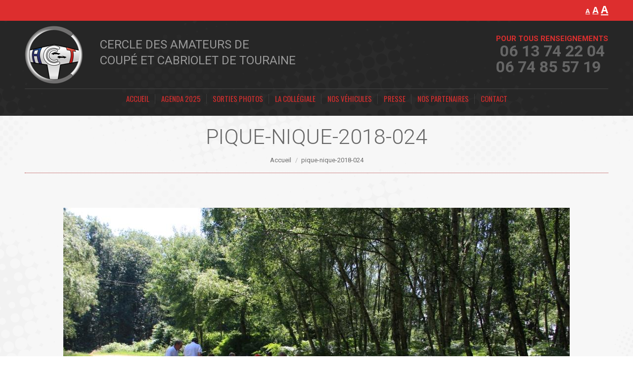

--- FILE ---
content_type: text/html; charset=UTF-8
request_url: https://cacct.fr/pique-nique-2018-024/
body_size: 11646
content:
<!DOCTYPE html>
<!--[if !(IE 6) | !(IE 7) | !(IE 8)  ]><!-->
<html dir="ltr" lang="fr-FR" prefix="og: https://ogp.me/ns#" class="no-js">
<!--<![endif]-->
<head>
	<meta charset="UTF-8" />
				<meta name="viewport" content="width=device-width, initial-scale=1, maximum-scale=1, user-scalable=0"/>
			<meta name="theme-color" content="#7f1919"/>	<link rel="profile" href="https://gmpg.org/xfn/11" />
	<title>pique-nique-2018-024 | CACCT</title>
	<style>img:is([sizes="auto" i], [sizes^="auto," i]) { contain-intrinsic-size: 3000px 1500px }</style>
	
		<!-- All in One SEO 4.8.7 - aioseo.com -->
	<meta name="robots" content="max-image-preview:large" />
	<meta name="author" content="Direction"/>
	<link rel="canonical" href="https://cacct.fr/pique-nique-2018-024/" />
	<meta name="generator" content="All in One SEO (AIOSEO) 4.8.7" />
		<meta property="og:locale" content="fr_FR" />
		<meta property="og:site_name" content="CACCT | Cercle des Amateurs de Coupé et Cabriolet en Touraine" />
		<meta property="og:type" content="article" />
		<meta property="og:title" content="pique-nique-2018-024 | CACCT" />
		<meta property="og:url" content="https://cacct.fr/pique-nique-2018-024/" />
		<meta property="article:published_time" content="2018-07-22T10:53:24+00:00" />
		<meta property="article:modified_time" content="2018-07-22T10:53:24+00:00" />
		<meta name="twitter:card" content="summary" />
		<meta name="twitter:title" content="pique-nique-2018-024 | CACCT" />
		<script type="application/ld+json" class="aioseo-schema">
			{"@context":"https:\/\/schema.org","@graph":[{"@type":"BreadcrumbList","@id":"https:\/\/cacct.fr\/pique-nique-2018-024\/#breadcrumblist","itemListElement":[{"@type":"ListItem","@id":"https:\/\/cacct.fr#listItem","position":1,"name":"Accueil","item":"https:\/\/cacct.fr","nextItem":{"@type":"ListItem","@id":"https:\/\/cacct.fr\/pique-nique-2018-024\/#listItem","name":"pique-nique-2018-024"}},{"@type":"ListItem","@id":"https:\/\/cacct.fr\/pique-nique-2018-024\/#listItem","position":2,"name":"pique-nique-2018-024","previousItem":{"@type":"ListItem","@id":"https:\/\/cacct.fr#listItem","name":"Accueil"}}]},{"@type":"ItemPage","@id":"https:\/\/cacct.fr\/pique-nique-2018-024\/#itempage","url":"https:\/\/cacct.fr\/pique-nique-2018-024\/","name":"pique-nique-2018-024 | CACCT","inLanguage":"fr-FR","isPartOf":{"@id":"https:\/\/cacct.fr\/#website"},"breadcrumb":{"@id":"https:\/\/cacct.fr\/pique-nique-2018-024\/#breadcrumblist"},"author":{"@id":"https:\/\/cacct.fr\/author\/cabriolettouraine2018\/#author"},"creator":{"@id":"https:\/\/cacct.fr\/author\/cabriolettouraine2018\/#author"},"datePublished":"2018-07-22T12:53:24+02:00","dateModified":"2018-07-22T12:53:24+02:00"},{"@type":"Organization","@id":"https:\/\/cacct.fr\/#organization","name":"CACCT","description":"Cercle des Amateurs de Coup\u00e9 et Cabriolet en Touraine","url":"https:\/\/cacct.fr\/"},{"@type":"Person","@id":"https:\/\/cacct.fr\/author\/cabriolettouraine2018\/#author","url":"https:\/\/cacct.fr\/author\/cabriolettouraine2018\/","name":"Direction","image":{"@type":"ImageObject","@id":"https:\/\/cacct.fr\/pique-nique-2018-024\/#authorImage","url":"https:\/\/secure.gravatar.com\/avatar\/28ba56b43e097f360c534add4f5343077cdb9fbf67a7872d1ead6ef43b90dce4?s=96&d=mm&r=g","width":96,"height":96,"caption":"Direction"}},{"@type":"WebSite","@id":"https:\/\/cacct.fr\/#website","url":"https:\/\/cacct.fr\/","name":"CACCT","description":"Cercle des Amateurs de Coup\u00e9 et Cabriolet en Touraine","inLanguage":"fr-FR","publisher":{"@id":"https:\/\/cacct.fr\/#organization"}}]}
		</script>
		<!-- All in One SEO -->

<link rel='dns-prefetch' href='//fonts.googleapis.com' />
<link rel="alternate" type="application/rss+xml" title="CACCT &raquo; Flux" href="https://cacct.fr/feed/" />
<link rel="alternate" type="application/rss+xml" title="CACCT &raquo; Flux des commentaires" href="https://cacct.fr/comments/feed/" />
<script>
window._wpemojiSettings = {"baseUrl":"https:\/\/s.w.org\/images\/core\/emoji\/16.0.1\/72x72\/","ext":".png","svgUrl":"https:\/\/s.w.org\/images\/core\/emoji\/16.0.1\/svg\/","svgExt":".svg","source":{"concatemoji":"https:\/\/cacct.fr\/wp-includes\/js\/wp-emoji-release.min.js?ver=6.8.3"}};
/*! This file is auto-generated */
!function(s,n){var o,i,e;function c(e){try{var t={supportTests:e,timestamp:(new Date).valueOf()};sessionStorage.setItem(o,JSON.stringify(t))}catch(e){}}function p(e,t,n){e.clearRect(0,0,e.canvas.width,e.canvas.height),e.fillText(t,0,0);var t=new Uint32Array(e.getImageData(0,0,e.canvas.width,e.canvas.height).data),a=(e.clearRect(0,0,e.canvas.width,e.canvas.height),e.fillText(n,0,0),new Uint32Array(e.getImageData(0,0,e.canvas.width,e.canvas.height).data));return t.every(function(e,t){return e===a[t]})}function u(e,t){e.clearRect(0,0,e.canvas.width,e.canvas.height),e.fillText(t,0,0);for(var n=e.getImageData(16,16,1,1),a=0;a<n.data.length;a++)if(0!==n.data[a])return!1;return!0}function f(e,t,n,a){switch(t){case"flag":return n(e,"\ud83c\udff3\ufe0f\u200d\u26a7\ufe0f","\ud83c\udff3\ufe0f\u200b\u26a7\ufe0f")?!1:!n(e,"\ud83c\udde8\ud83c\uddf6","\ud83c\udde8\u200b\ud83c\uddf6")&&!n(e,"\ud83c\udff4\udb40\udc67\udb40\udc62\udb40\udc65\udb40\udc6e\udb40\udc67\udb40\udc7f","\ud83c\udff4\u200b\udb40\udc67\u200b\udb40\udc62\u200b\udb40\udc65\u200b\udb40\udc6e\u200b\udb40\udc67\u200b\udb40\udc7f");case"emoji":return!a(e,"\ud83e\udedf")}return!1}function g(e,t,n,a){var r="undefined"!=typeof WorkerGlobalScope&&self instanceof WorkerGlobalScope?new OffscreenCanvas(300,150):s.createElement("canvas"),o=r.getContext("2d",{willReadFrequently:!0}),i=(o.textBaseline="top",o.font="600 32px Arial",{});return e.forEach(function(e){i[e]=t(o,e,n,a)}),i}function t(e){var t=s.createElement("script");t.src=e,t.defer=!0,s.head.appendChild(t)}"undefined"!=typeof Promise&&(o="wpEmojiSettingsSupports",i=["flag","emoji"],n.supports={everything:!0,everythingExceptFlag:!0},e=new Promise(function(e){s.addEventListener("DOMContentLoaded",e,{once:!0})}),new Promise(function(t){var n=function(){try{var e=JSON.parse(sessionStorage.getItem(o));if("object"==typeof e&&"number"==typeof e.timestamp&&(new Date).valueOf()<e.timestamp+604800&&"object"==typeof e.supportTests)return e.supportTests}catch(e){}return null}();if(!n){if("undefined"!=typeof Worker&&"undefined"!=typeof OffscreenCanvas&&"undefined"!=typeof URL&&URL.createObjectURL&&"undefined"!=typeof Blob)try{var e="postMessage("+g.toString()+"("+[JSON.stringify(i),f.toString(),p.toString(),u.toString()].join(",")+"));",a=new Blob([e],{type:"text/javascript"}),r=new Worker(URL.createObjectURL(a),{name:"wpTestEmojiSupports"});return void(r.onmessage=function(e){c(n=e.data),r.terminate(),t(n)})}catch(e){}c(n=g(i,f,p,u))}t(n)}).then(function(e){for(var t in e)n.supports[t]=e[t],n.supports.everything=n.supports.everything&&n.supports[t],"flag"!==t&&(n.supports.everythingExceptFlag=n.supports.everythingExceptFlag&&n.supports[t]);n.supports.everythingExceptFlag=n.supports.everythingExceptFlag&&!n.supports.flag,n.DOMReady=!1,n.readyCallback=function(){n.DOMReady=!0}}).then(function(){return e}).then(function(){var e;n.supports.everything||(n.readyCallback(),(e=n.source||{}).concatemoji?t(e.concatemoji):e.wpemoji&&e.twemoji&&(t(e.twemoji),t(e.wpemoji)))}))}((window,document),window._wpemojiSettings);
</script>

<style id='wp-emoji-styles-inline-css'>

	img.wp-smiley, img.emoji {
		display: inline !important;
		border: none !important;
		box-shadow: none !important;
		height: 1em !important;
		width: 1em !important;
		margin: 0 0.07em !important;
		vertical-align: -0.1em !important;
		background: none !important;
		padding: 0 !important;
	}
</style>
<link rel='stylesheet' id='contact-form-7-css' href='https://cacct.fr/wp-content/plugins/contact-form-7/includes/css/styles.css?ver=6.1.3' media='all' />
<link rel='stylesheet' id='the7-font-css' href='https://cacct.fr/wp-content/themes/dt-the7/fonts/icomoon-the7-font/icomoon-the7-font.min.css?ver=12.10.0.1' media='all' />
<link rel='stylesheet' id='the7-awesome-fonts-css' href='https://cacct.fr/wp-content/themes/dt-the7/fonts/FontAwesome/css/all.min.css?ver=12.10.0.1' media='all' />
<link rel='stylesheet' id='the7-awesome-fonts-back-css' href='https://cacct.fr/wp-content/themes/dt-the7/fonts/FontAwesome/back-compat.min.css?ver=12.10.0.1' media='all' />
<link rel='stylesheet' id='the7-Defaults-css' href='https://cacct.fr/wp-content/uploads/smile_fonts/Defaults/Defaults.css?ver=6.8.3' media='all' />
<link rel='stylesheet' id='dt-web-fonts-css' href='https://fonts.googleapis.com/css?family=Roboto:300,400,600,700%7CRoboto+Condensed:400,600,700%7COpen+Sans:400,600,700%7COswald:300,400,600,700%7CRaleway:300,400,600,700' media='all' />
<link rel='stylesheet' id='dt-main-css' href='https://cacct.fr/wp-content/themes/dt-the7/css/main.min.css?ver=12.10.0.1' media='all' />
<link rel='stylesheet' id='the7-custom-scrollbar-css' href='https://cacct.fr/wp-content/themes/dt-the7/lib/custom-scrollbar/custom-scrollbar.min.css?ver=12.10.0.1' media='all' />
<link rel='stylesheet' id='the7-wpbakery-css' href='https://cacct.fr/wp-content/themes/dt-the7/css/wpbakery.min.css?ver=12.10.0.1' media='all' />
<link rel='stylesheet' id='the7-core-css' href='https://cacct.fr/wp-content/plugins/dt-the7-core/assets/css/post-type.min.css?ver=2.7.12' media='all' />
<link rel='stylesheet' id='the7-css-vars-css' href='https://cacct.fr/wp-content/uploads/the7-css/css-vars.css?ver=7c8157f4e686' media='all' />
<link rel='stylesheet' id='dt-custom-css' href='https://cacct.fr/wp-content/uploads/the7-css/custom.css?ver=7c8157f4e686' media='all' />
<link rel='stylesheet' id='dt-media-css' href='https://cacct.fr/wp-content/uploads/the7-css/media.css?ver=7c8157f4e686' media='all' />
<link rel='stylesheet' id='the7-mega-menu-css' href='https://cacct.fr/wp-content/uploads/the7-css/mega-menu.css?ver=7c8157f4e686' media='all' />
<link rel='stylesheet' id='the7-elements-albums-portfolio-css' href='https://cacct.fr/wp-content/uploads/the7-css/the7-elements-albums-portfolio.css?ver=7c8157f4e686' media='all' />
<link rel='stylesheet' id='the7-elements-css' href='https://cacct.fr/wp-content/uploads/the7-css/post-type-dynamic.css?ver=7c8157f4e686' media='all' />
<link rel='stylesheet' id='style-css' href='https://cacct.fr/wp-content/themes/dt-the7/style.css?ver=12.10.0.1' media='all' />
<script src="https://cacct.fr/wp-includes/js/jquery/jquery.min.js?ver=3.7.1" id="jquery-core-js"></script>
<script src="https://cacct.fr/wp-includes/js/jquery/jquery-migrate.min.js?ver=3.4.1" id="jquery-migrate-js"></script>
<script src="https://cacct.fr/wp-content/plugins/font-resizer/js/jquery.cookie.js?ver=6.8.3" id="fontResizerCookie-js"></script>
<script src="https://cacct.fr/wp-content/plugins/font-resizer/js/jquery.fontsize.js?ver=6.8.3" id="fontResizer-js"></script>
<script src="https://cacct.fr/wp-content/plugins/font-resizer/js/main.js?ver=6.8.3" id="fontResizerPlugin-js"></script>
<script id="dt-above-fold-js-extra">
var dtLocal = {"themeUrl":"https:\/\/cacct.fr\/wp-content\/themes\/dt-the7","passText":"Pour voir ce contenu, entrer le mots de passe:","moreButtonText":{"loading":"Chargement...","loadMore":"Charger la suite"},"postID":"528","ajaxurl":"https:\/\/cacct.fr\/wp-admin\/admin-ajax.php","REST":{"baseUrl":"https:\/\/cacct.fr\/wp-json\/the7\/v1","endpoints":{"sendMail":"\/send-mail"}},"contactMessages":{"required":"One or more fields have an error. Please check and try again.","terms":"Please accept the privacy policy.","fillTheCaptchaError":"Please, fill the captcha."},"captchaSiteKey":"","ajaxNonce":"2618621804","pageData":"","themeSettings":{"smoothScroll":"on","lazyLoading":false,"desktopHeader":{"height":160},"ToggleCaptionEnabled":"disabled","ToggleCaption":"Navigation","floatingHeader":{"showAfter":240,"showMenu":true,"height":50,"logo":{"showLogo":true,"html":"<img class=\" preload-me\" src=\"https:\/\/cacct.fr\/wp-content\/uploads\/2018\/02\/logo-cacct-header-new-2018-mobile.png\" srcset=\"https:\/\/cacct.fr\/wp-content\/uploads\/2018\/02\/logo-cacct-header-new-2018-mobile.png 65w\" width=\"65\" height=\"65\"   sizes=\"65px\" alt=\"CACCT\" \/>","url":"https:\/\/cacct.fr\/"}},"topLine":{"floatingTopLine":{"logo":{"showLogo":false,"html":""}}},"mobileHeader":{"firstSwitchPoint":1110,"secondSwitchPoint":1110,"firstSwitchPointHeight":60,"secondSwitchPointHeight":60,"mobileToggleCaptionEnabled":"disabled","mobileToggleCaption":"Menu"},"stickyMobileHeaderFirstSwitch":{"logo":{"html":"<img class=\" preload-me\" src=\"https:\/\/cacct.fr\/wp-content\/uploads\/2018\/02\/logo-cacct-header-new-2018-mobile.png\" srcset=\"https:\/\/cacct.fr\/wp-content\/uploads\/2018\/02\/logo-cacct-header-new-2018-mobile.png 65w\" width=\"65\" height=\"65\"   sizes=\"65px\" alt=\"CACCT\" \/>"}},"stickyMobileHeaderSecondSwitch":{"logo":{"html":"<img class=\" preload-me\" src=\"https:\/\/cacct.fr\/wp-content\/uploads\/2018\/02\/logo-cacct-header-new-2018-mobile.png\" srcset=\"https:\/\/cacct.fr\/wp-content\/uploads\/2018\/02\/logo-cacct-header-new-2018-mobile.png 65w\" width=\"65\" height=\"65\"   sizes=\"65px\" alt=\"CACCT\" \/>"}},"sidebar":{"switchPoint":990},"boxedWidth":"1280px"},"VCMobileScreenWidth":"768"};
var dtShare = {"shareButtonText":{"facebook":"Share on Facebook","twitter":"Share on X","pinterest":"Pin it","linkedin":"Share on Linkedin","whatsapp":"Share on Whatsapp"},"overlayOpacity":"85"};
</script>
<script src="https://cacct.fr/wp-content/themes/dt-the7/js/above-the-fold.min.js?ver=12.10.0.1" id="dt-above-fold-js"></script>
<script></script><link rel="https://api.w.org/" href="https://cacct.fr/wp-json/" /><link rel="alternate" title="JSON" type="application/json" href="https://cacct.fr/wp-json/wp/v2/media/528" /><link rel="EditURI" type="application/rsd+xml" title="RSD" href="https://cacct.fr/xmlrpc.php?rsd" />
<link rel='shortlink' href='https://cacct.fr/?p=528' />
<link rel="alternate" title="oEmbed (JSON)" type="application/json+oembed" href="https://cacct.fr/wp-json/oembed/1.0/embed?url=https%3A%2F%2Fcacct.fr%2Fpique-nique-2018-024%2F" />
<link rel="alternate" title="oEmbed (XML)" type="text/xml+oembed" href="https://cacct.fr/wp-json/oembed/1.0/embed?url=https%3A%2F%2Fcacct.fr%2Fpique-nique-2018-024%2F&#038;format=xml" />
        <script>
            var errorQueue = [];
            let timeout;

            var errorMessage = '';


            function isBot() {
                const bots = ['crawler', 'spider', 'baidu', 'duckduckgo', 'bot', 'googlebot', 'bingbot', 'facebook', 'slurp', 'twitter', 'yahoo'];
                const userAgent = navigator.userAgent.toLowerCase();
                return bots.some(bot => userAgent.includes(bot));
            }

            /*
            window.onerror = function(msg, url, line) {
            // window.addEventListener('error', function(event) {
                console.error("Linha 600");

                var errorMessage = [
                    'Message: ' + msg,
                    'URL: ' + url,
                    'Line: ' + line
                ].join(' - ');
                */


            // Captura erros síncronos e alguns assíncronos
            window.addEventListener('error', function(event) {
                var msg = event.message;
                if (msg === "Script error.") {
                    console.error("Script error detected - maybe problem cross-origin");
                    return;
                }
                errorMessage = [
                    'Message: ' + msg,
                    'URL: ' + event.filename,
                    'Line: ' + event.lineno
                ].join(' - ');
                if (isBot()) {
                    return;
                }
                errorQueue.push(errorMessage);
                handleErrorQueue();
            });

            // Captura rejeições de promessas
            window.addEventListener('unhandledrejection', function(event) {
                errorMessage = 'Promise Rejection: ' + (event.reason || 'Unknown reason');
                if (isBot()) {
                    return;
                }
                errorQueue.push(errorMessage);
                handleErrorQueue();
            });

            // Função auxiliar para gerenciar a fila de erros
            function handleErrorQueue() {
                if (errorQueue.length >= 5) {
                    sendErrorsToServer();
                } else {
                    clearTimeout(timeout);
                    timeout = setTimeout(sendErrorsToServer, 5000);
                }
            }





            function sendErrorsToServer() {
                if (errorQueue.length > 0) {
                    var message;
                    if (errorQueue.length === 1) {
                        // Se houver apenas um erro, mantenha o formato atual
                        message = errorQueue[0];
                    } else {
                        // Se houver múltiplos erros, use quebras de linha para separá-los
                        message = errorQueue.join('\n\n');
                    }
                    var xhr = new XMLHttpRequest();
                    var nonce = '602051a5db';
                    var ajaxurl = 'https://cacct.fr/wp-admin/admin-ajax.php?action=bill_minozzi_js_error_catched&_wpnonce=602051a5db';
                    xhr.open('POST', encodeURI(ajaxurl));
                    xhr.setRequestHeader('Content-Type', 'application/x-www-form-urlencoded');
                    xhr.onload = function() {
                        if (xhr.status === 200) {
                            // console.log('Success:', xhr.responseText);
                        } else {
                            console.log('Error:', xhr.status);
                        }
                    };
                    xhr.onerror = function() {
                        console.error('Request failed');
                    };
                    xhr.send('action=bill_minozzi_js_error_catched&_wpnonce=' + nonce + '&bill_js_error_catched=' + encodeURIComponent(message));
                    errorQueue = []; // Limpa a fila de erros após o envio
                }
            }

            function sendErrorsToServer() {
                if (errorQueue.length > 0) {
                    var message = errorQueue.join(' | ');
                    //console.error(message);
                    var xhr = new XMLHttpRequest();
                    var nonce = '602051a5db';
                    var ajaxurl = 'https://cacct.fr/wp-admin/admin-ajax.php?action=bill_minozzi_js_error_catched&_wpnonce=602051a5db'; // No need to esc_js here
                    xhr.open('POST', encodeURI(ajaxurl));
                    xhr.setRequestHeader('Content-Type', 'application/x-www-form-urlencoded');
                    xhr.onload = function() {
                        if (xhr.status === 200) {
                            //console.log('Success:::', xhr.responseText);
                        } else {
                            console.log('Error:', xhr.status);
                        }
                    };
                    xhr.onerror = function() {
                        console.error('Request failed');
                    };
                    xhr.send('action=bill_minozzi_js_error_catched&_wpnonce=' + nonce + '&bill_js_error_catched=' + encodeURIComponent(message));
                    errorQueue = []; // Clear the error queue after sending
                }
            }

            function sendErrorsToServer() {
                if (errorQueue.length > 0) {
                    var message = errorQueue.join('\n\n'); // Usa duas quebras de linha como separador
                    var xhr = new XMLHttpRequest();
                    var nonce = '602051a5db';
                    var ajaxurl = 'https://cacct.fr/wp-admin/admin-ajax.php?action=bill_minozzi_js_error_catched&_wpnonce=602051a5db';
                    xhr.open('POST', encodeURI(ajaxurl));
                    xhr.setRequestHeader('Content-Type', 'application/x-www-form-urlencoded');
                    xhr.onload = function() {
                        if (xhr.status === 200) {
                            // console.log('Success:', xhr.responseText);
                        } else {
                            console.log('Error:', xhr.status);
                        }
                    };
                    xhr.onerror = function() {
                        console.error('Request failed');
                    };
                    xhr.send('action=bill_minozzi_js_error_catched&_wpnonce=' + nonce + '&bill_js_error_catched=' + encodeURIComponent(message));
                    errorQueue = []; // Limpa a fila de erros após o envio
                }
            }
            window.addEventListener('beforeunload', sendErrorsToServer);
        </script>
<script type="text/javascript">
           var ajaxurl = "https://cacct.fr/wp-admin/admin-ajax.php";
         </script><meta name="generator" content="Powered by WPBakery Page Builder - drag and drop page builder for WordPress."/>
<link rel="icon" href="https://cacct.fr/wp-content/uploads/2019/02/favicon.ico" type="image/x-icon" sizes="16x16"/><noscript><style> .wpb_animate_when_almost_visible { opacity: 1; }</style></noscript><style id='the7-custom-inline-css' type='text/css'>
.widget-title {

padding: 5px 0px 5px 10px;
http://colorzilla.com/gradient-editor/#d30407+18,af0306+62,960002+100 */
background: #d30407; /* Old browsers */
background: -moz-linear-gradient(-45deg, #d30407 18%, #af0306 62%, #960002 100%); /* FF3.6-15 */
background: -webkit-linear-gradient(-45deg, #d30407 18%,#af0306 62%,#960002 100%); /* Chrome10-25,Safari5.1-6 */
background: linear-gradient(135deg, #d30407 18%,#af0306 62%,#960002 100%); /* W3C, IE10+, FF16+, Chrome26+, Opera12+, Safari7+ */
filter: progid:DXImageTransform.Microsoft.gradient( startColorstr='#d30407', endColorstr='#960002',GradientType=1 ); /* IE6-9 fallback on horizontal gradient */
}

.sidebar-right .sidebar {

border-left: 1px solid #cacaca!important;

}

.wpcf7 input[type="submit"] {
	background-color: #DD2E2E;
	border-color: #010065;
}
.wpcf7-form input[type="submit"]:hover {
   color: #DD2E2E;
}

.wpcf7-valid-tip-text {
color : #ffffff;
background-color: #DD2E2E;

}

.wpcf7-validation-errors, .popup-message-style .wpcf7-validation-errors {
background-color: #DD2E2E;

}

.wpcf7-form input[type="text"] {
border-color: 1px solid #cacaca!important;

}

.dt-close-mobile-menu-icon span {
color: #DD2E2E!important;
background-color: #232323;

}
.masthead.shadow-decoration:not(.side-header-menu-icon):not(#phantom):not(.masthead-mobile-header)
{
-webkit-box-shadow: 0px 0px 25px 0px rgba(0,0,0,0.80)!important;
-moz-box-shadow: 0px 0px 25px 0px rgba(0,0,0,0.80)!important;
box-shadow: 0px 0px 25px 0px rgba(0,0,0,0.80)!important;

}

.awpcp-title {
	font-size: 1.6em!important;
line-height: 1.0em!important;
color: #7B322F;
	
	
}

@media screen and (max-width: 680px) {
  .awpcp-classifieds-menu--menu-item-link {
    font-size: 0.6em!important;
  }
}

</style>
</head>
<body id="the7-body" class="attachment wp-singular attachment-template-default single single-attachment postid-528 attachmentid-528 attachment-jpeg wp-embed-responsive wp-theme-dt-the7 the7-core-ver-2.7.12 no-comments dt-responsive-on right-mobile-menu-close-icon ouside-menu-close-icon mobile-hamburger-close-bg-enable mobile-hamburger-close-bg-hover-enable  fade-medium-mobile-menu-close-icon fade-medium-menu-close-icon srcset-enabled btn-flat custom-btn-color custom-btn-hover-color phantom-fade phantom-disable-decoration phantom-custom-logo-on floating-top-bar floating-mobile-menu-icon top-header first-switch-logo-left first-switch-menu-right second-switch-logo-left second-switch-menu-right right-mobile-menu layzr-loading-on popup-message-style the7-ver-12.10.0.1 dt-fa-compatibility wpb-js-composer js-comp-ver-8.5 vc_responsive">
<!-- The7 12.10.0.1 -->

<div id="page" >
	<a class="skip-link screen-reader-text" href="#content">Contenu en pleine largeur</a>

<div class="masthead classic-header center content-width-line widgets dividers shadow-mobile-header-decoration medium-mobile-menu-icon dt-parent-menu-clickable show-sub-menu-on-hover show-device-logo show-mobile-logo" >

	<div class="top-bar top-bar-line-hide">
	<div class="top-bar-bg" ></div>
	<div class="mini-widgets left-widgets"></div><div class="right-widgets mini-widgets"><div class="text-area show-on-desktop near-logo-first-switch in-menu-second-switch"><ul class="ct-font-resizer">
<li class="fontResizer ct-font-resizer-element" style="text-align: center; font-weight: bold;"><a class="fontResizer_minus ct-font-resizer-minus" href="#" title="Decrease font size" style="font-size: 0.7em;">A</a> <a class="fontResizer_reset ct-font-resizer-reset" href="#" title="Reset font size">A</a> <a class="fontResizer_add ct-font-resizer-plus" href="#" title="Increase font size" style="font-size: 1.2em;">A</a> <input type="hidden" id="fontResizer_value" value="body" /><input type="hidden" id="fontResizer_ownid" value="" /><input type="hidden" id="fontResizer_ownelement" value="" /><input type="hidden" id="fontResizer_resizeSteps" value="1.6" /><input type="hidden" id="fontResizer_cookieTime" value="31" /><input type="hidden" id="fontResizer_maxFontsize" value="" /><input type="hidden" id="fontResizer_minFontsize" value="" /></li>
</ul>
</div></div></div>

	<header class="header-bar" role="banner">

		<div class="branding">
	<div id="site-title" class="assistive-text">CACCT</div>
	<div id="site-description" class="assistive-text">Cercle des Amateurs de Coupé et Cabriolet en Touraine</div>
	<a class="" href="https://cacct.fr/"><img class=" preload-me" src="https://cacct.fr/wp-content/uploads/2018/02/logo-cacct-header-new-2018.png" srcset="https://cacct.fr/wp-content/uploads/2018/02/logo-cacct-header-new-2018.png 117w" width="117" height="117"   sizes="117px" alt="CACCT" /><img class="mobile-logo preload-me" src="https://cacct.fr/wp-content/uploads/2018/02/logo-cacct-header-new-2018-mobile.png" srcset="https://cacct.fr/wp-content/uploads/2018/02/logo-cacct-header-new-2018-mobile.png 65w" width="65" height="65"   sizes="65px" alt="CACCT" /></a><div class="mini-widgets"><div class="text-area show-on-desktop near-logo-first-switch in-menu-second-switch"><h2 style="color: #999999;text-align: left;">CERCLE DES AMATEURS DE<br />COUPÉ ET CABRIOLET DE TOURAINE</h2>
</div></div><div class="mini-widgets"><div class="text-area show-on-desktop near-logo-first-switch in-menu-second-switch"><p style="text-align: center;" ><span style="font-size: 15px; line-height: 16px; color: #DB2E2E;font-weight:700;">POUR TOUS RENSEIGNEMENTS</span><br />
<span style="font-size: 32px; line-height: 32px;font-weight:700;color:#666666;">06 13 74 22 04</span></p>
<p><span style="font-size: 32px; line-height: 32px;font-weight:700;color:#666666;">06 74 85 57 19</span></p>
</div></div></div>

		<nav class="navigation">

			<ul id="primary-menu" class="main-nav underline-decoration upwards-line level-arrows-on outside-item-remove-margin"><li class="menu-item menu-item-type-post_type menu-item-object-page menu-item-home menu-item-14 first depth-0"><a href='https://cacct.fr/' data-level='1'><span class="menu-item-text"><span class="menu-text">ACCUEIL</span></span></a></li> <li class="menu-item menu-item-type-post_type menu-item-object-page menu-item-53 depth-0"><a href='https://cacct.fr/balades-touraine-voitures-promenades/' data-level='1'><span class="menu-item-text"><span class="menu-text">AGENDA 2025</span></span></a></li> <li class="menu-item menu-item-type-post_type menu-item-object-page menu-item-394 depth-0"><a href='https://cacct.fr/actualites/' data-level='1'><span class="menu-item-text"><span class="menu-text">SORTIES PHOTOS</span></span></a></li> <li class="menu-item menu-item-type-post_type menu-item-object-page menu-item-113 depth-0"><a href='https://cacct.fr/conseil-dadministration/' data-level='1'><span class="menu-item-text"><span class="menu-text">LA COLLÉGIALE</span></span></a></li> <li class="menu-item menu-item-type-post_type menu-item-object-page menu-item-179 depth-0"><a href='https://cacct.fr/audi-porsche-mercedes-austin-jaguar-chrysler/' data-level='1'><span class="menu-item-text"><span class="menu-text">NOS VÉHICULES</span></span></a></li> <li class="menu-item menu-item-type-post_type menu-item-object-page menu-item-129 depth-0"><a href='https://cacct.fr/presse/' data-level='1'><span class="menu-item-text"><span class="menu-text">PRESSE</span></span></a></li> <li class="menu-item menu-item-type-post_type menu-item-object-page menu-item-232 depth-0"><a href='https://cacct.fr/nos-partenaires/' data-level='1'><span class="menu-item-text"><span class="menu-text">NOS PARTENAIRES</span></span></a></li> <li class="menu-item menu-item-type-post_type menu-item-object-page menu-item-69 last depth-0"><a href='https://cacct.fr/contact/' data-level='1'><span class="menu-item-text"><span class="menu-text">CONTACT</span></span></a></li> </ul>
			
		</nav>

	</header>

</div>
<div role="navigation" aria-label="Main Menu" class="dt-mobile-header mobile-menu-show-divider">
	<div class="dt-close-mobile-menu-icon" aria-label="Close" role="button" tabindex="0"><div class="close-line-wrap"><span class="close-line"></span><span class="close-line"></span><span class="close-line"></span></div></div>	<ul id="mobile-menu" class="mobile-main-nav">
		<li class="menu-item menu-item-type-post_type menu-item-object-page menu-item-home menu-item-14 first depth-0"><a href='https://cacct.fr/' data-level='1'><span class="menu-item-text"><span class="menu-text">ACCUEIL</span></span></a></li> <li class="menu-item menu-item-type-post_type menu-item-object-page menu-item-53 depth-0"><a href='https://cacct.fr/balades-touraine-voitures-promenades/' data-level='1'><span class="menu-item-text"><span class="menu-text">AGENDA 2025</span></span></a></li> <li class="menu-item menu-item-type-post_type menu-item-object-page menu-item-394 depth-0"><a href='https://cacct.fr/actualites/' data-level='1'><span class="menu-item-text"><span class="menu-text">SORTIES PHOTOS</span></span></a></li> <li class="menu-item menu-item-type-post_type menu-item-object-page menu-item-113 depth-0"><a href='https://cacct.fr/conseil-dadministration/' data-level='1'><span class="menu-item-text"><span class="menu-text">LA COLLÉGIALE</span></span></a></li> <li class="menu-item menu-item-type-post_type menu-item-object-page menu-item-179 depth-0"><a href='https://cacct.fr/audi-porsche-mercedes-austin-jaguar-chrysler/' data-level='1'><span class="menu-item-text"><span class="menu-text">NOS VÉHICULES</span></span></a></li> <li class="menu-item menu-item-type-post_type menu-item-object-page menu-item-129 depth-0"><a href='https://cacct.fr/presse/' data-level='1'><span class="menu-item-text"><span class="menu-text">PRESSE</span></span></a></li> <li class="menu-item menu-item-type-post_type menu-item-object-page menu-item-232 depth-0"><a href='https://cacct.fr/nos-partenaires/' data-level='1'><span class="menu-item-text"><span class="menu-text">NOS PARTENAIRES</span></span></a></li> <li class="menu-item menu-item-type-post_type menu-item-object-page menu-item-69 last depth-0"><a href='https://cacct.fr/contact/' data-level='1'><span class="menu-item-text"><span class="menu-text">CONTACT</span></span></a></li> 	</ul>
	<div class='mobile-mini-widgets-in-menu'></div>
</div>

		<div class="page-title title-center breadcrumbs-mobile-off page-title-responsive-enabled">
			<div class="wf-wrap">

				<div class="page-title-head hgroup"><h1 class="entry-title">pique-nique-2018-024</h1></div><div class="page-title-breadcrumbs"><div class="assistive-text">Vous êtes ici :</div><ol class="breadcrumbs text-small" itemscope itemtype="https://schema.org/BreadcrumbList"><li itemprop="itemListElement" itemscope itemtype="https://schema.org/ListItem"><a itemprop="item" href="https://cacct.fr/" title="Accueil"><span itemprop="name">Accueil</span></a><meta itemprop="position" content="1" /></li><li class="current" itemprop="itemListElement" itemscope itemtype="https://schema.org/ListItem"><span itemprop="name">pique-nique-2018-024</span><meta itemprop="position" content="2" /></li></ol></div>			</div>
		</div>

		

<div id="main" class="sidebar-none sidebar-divider-vertical">

	
	<div class="main-gradient"></div>
	<div class="wf-wrap">
	<div class="wf-container-main">

	

			<!-- Content -->
			<div id="content" class="content" role="main">

				
					
						<article id="post-528" class="post-528 attachment type-attachment status-inherit description-off">

							
							<a href="https://cacct.fr/wp-content/uploads/2018/07/pique-nique-2018-024.jpg" class="alignnone rollover rollover-zoom dt-pswp-item layzr-bg" data-dt-img-description="" title="pique-nique-2018-024"><img class="preload-me lazy-load aspect" src="data:image/svg+xml,%3Csvg%20xmlns%3D&#39;http%3A%2F%2Fwww.w3.org%2F2000%2Fsvg&#39;%20viewBox%3D&#39;0%200%201024%20683&#39;%2F%3E" data-src="https://cacct.fr/wp-content/uploads/2018/07/pique-nique-2018-024.jpg" data-srcset="https://cacct.fr/wp-content/uploads/2018/07/pique-nique-2018-024.jpg 1024w" loading="eager" style="--ratio: 1024 / 683" sizes="(max-width: 1024px) 100vw, 1024px" alt="" width="1024" height="683"  /></a>
						</article>

						
					
				
			</div><!-- #content -->

			

			</div><!-- .wf-container -->
		</div><!-- .wf-wrap -->

	
	</div><!-- #main -->

	


	<!-- !Footer -->
	<footer id="footer" class="footer solid-bg"  role="contentinfo">

		
<!-- !Bottom-bar -->
<div id="bottom-bar" class="logo-left">
    <div class="wf-wrap">
        <div class="wf-container-bottom">

			
                <div class="wf-float-left">

					CACCT ©2018 I Tous droits réservés I <a href="http://cacct.fr/politique-de-confidentialite/">Politique de confidentialité</a>
                </div>

			
            <div class="wf-float-right">

				
            </div>

        </div><!-- .wf-container-bottom -->
    </div><!-- .wf-wrap -->
</div><!-- #bottom-bar -->
	</footer><!-- #footer -->

<a href="#" class="scroll-top"><svg version="1.1" xmlns="http://www.w3.org/2000/svg" xmlns:xlink="http://www.w3.org/1999/xlink" x="0px" y="0px"
	 viewBox="0 0 16 16" style="enable-background:new 0 0 16 16;" xml:space="preserve">
<path d="M11.7,6.3l-3-3C8.5,3.1,8.3,3,8,3c0,0,0,0,0,0C7.7,3,7.5,3.1,7.3,3.3l-3,3c-0.4,0.4-0.4,1,0,1.4c0.4,0.4,1,0.4,1.4,0L7,6.4
	V12c0,0.6,0.4,1,1,1s1-0.4,1-1V6.4l1.3,1.3c0.4,0.4,1,0.4,1.4,0C11.9,7.5,12,7.3,12,7S11.9,6.5,11.7,6.3z"/>
</svg><span class="screen-reader-text">Go to Top</span></a>

</div><!-- #page -->

<script type="speculationrules">
{"prefetch":[{"source":"document","where":{"and":[{"href_matches":"\/*"},{"not":{"href_matches":["\/wp-*.php","\/wp-admin\/*","\/wp-content\/uploads\/*","\/wp-content\/*","\/wp-content\/plugins\/*","\/wp-content\/themes\/dt-the7\/*","\/*\\?(.+)"]}},{"not":{"selector_matches":"a[rel~=\"nofollow\"]"}},{"not":{"selector_matches":".no-prefetch, .no-prefetch a"}}]},"eagerness":"conservative"}]}
</script>
<script src="https://cacct.fr/wp-content/themes/dt-the7/js/main.min.js?ver=12.10.0.1" id="dt-main-js"></script>
<script src="https://cacct.fr/wp-includes/js/jquery/ui/core.min.js?ver=1.13.3" id="jquery-ui-core-js"></script>
<script src="https://cacct.fr/wp-content/plugins/antihacker/js/antihacker_fingerprint.js" id="ah-scripts-js"></script>
<script src="https://cacct.fr/wp-includes/js/dist/hooks.min.js?ver=4d63a3d491d11ffd8ac6" id="wp-hooks-js"></script>
<script src="https://cacct.fr/wp-includes/js/dist/i18n.min.js?ver=5e580eb46a90c2b997e6" id="wp-i18n-js"></script>
<script id="wp-i18n-js-after">
wp.i18n.setLocaleData( { 'text direction\u0004ltr': [ 'ltr' ] } );
</script>
<script src="https://cacct.fr/wp-content/plugins/contact-form-7/includes/swv/js/index.js?ver=6.1.3" id="swv-js"></script>
<script id="contact-form-7-js-translations">
( function( domain, translations ) {
	var localeData = translations.locale_data[ domain ] || translations.locale_data.messages;
	localeData[""].domain = domain;
	wp.i18n.setLocaleData( localeData, domain );
} )( "contact-form-7", {"translation-revision-date":"2025-02-06 12:02:14+0000","generator":"GlotPress\/4.0.1","domain":"messages","locale_data":{"messages":{"":{"domain":"messages","plural-forms":"nplurals=2; plural=n > 1;","lang":"fr"},"This contact form is placed in the wrong place.":["Ce formulaire de contact est plac\u00e9 dans un mauvais endroit."],"Error:":["Erreur\u00a0:"]}},"comment":{"reference":"includes\/js\/index.js"}} );
</script>
<script id="contact-form-7-js-before">
var wpcf7 = {
    "api": {
        "root": "https:\/\/cacct.fr\/wp-json\/",
        "namespace": "contact-form-7\/v1"
    },
    "cached": 1
};
</script>
<script src="https://cacct.fr/wp-content/plugins/contact-form-7/includes/js/index.js?ver=6.1.3" id="contact-form-7-js"></script>
<script src="https://cacct.fr/wp-content/themes/dt-the7/js/legacy.min.js?ver=12.10.0.1" id="dt-legacy-js"></script>
<script src="https://cacct.fr/wp-content/themes/dt-the7/lib/jquery-mousewheel/jquery-mousewheel.min.js?ver=12.10.0.1" id="jquery-mousewheel-js"></script>
<script src="https://cacct.fr/wp-content/themes/dt-the7/lib/custom-scrollbar/custom-scrollbar.min.js?ver=12.10.0.1" id="the7-custom-scrollbar-js"></script>
<script src="https://cacct.fr/wp-content/plugins/dt-the7-core/assets/js/post-type.min.js?ver=2.7.12" id="the7-core-js"></script>
<script></script>
<div class="pswp" tabindex="-1" role="dialog" aria-hidden="true">
	<div class="pswp__bg"></div>
	<div class="pswp__scroll-wrap">
		<div class="pswp__container">
			<div class="pswp__item"></div>
			<div class="pswp__item"></div>
			<div class="pswp__item"></div>
		</div>
		<div class="pswp__ui pswp__ui--hidden">
			<div class="pswp__top-bar">
				<div class="pswp__counter"></div>
				<button class="pswp__button pswp__button--close" title="Close (Esc)" aria-label="Close (Esc)"></button>
				<button class="pswp__button pswp__button--share" title="Share" aria-label="Share"></button>
				<button class="pswp__button pswp__button--fs" title="Toggle fullscreen" aria-label="Toggle fullscreen"></button>
				<button class="pswp__button pswp__button--zoom" title="Zoom in/out" aria-label="Zoom in/out"></button>
				<div class="pswp__preloader">
					<div class="pswp__preloader__icn">
						<div class="pswp__preloader__cut">
							<div class="pswp__preloader__donut"></div>
						</div>
					</div>
				</div>
			</div>
			<div class="pswp__share-modal pswp__share-modal--hidden pswp__single-tap">
				<div class="pswp__share-tooltip"></div> 
			</div>
			<button class="pswp__button pswp__button--arrow--left" title="Previous (arrow left)" aria-label="Previous (arrow left)">
			</button>
			<button class="pswp__button pswp__button--arrow--right" title="Next (arrow right)" aria-label="Next (arrow right)">
			</button>
			<div class="pswp__caption">
				<div class="pswp__caption__center"></div>
			</div>
		</div>
	</div>
</div>
</body>
</html>


<!-- Page supported by LiteSpeed Cache 7.4 on 2026-01-16 22:29:42 -->